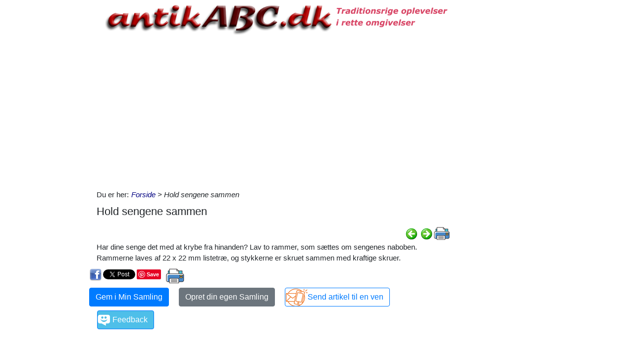

--- FILE ---
content_type: text/html; charset=utf-8
request_url: https://www.antikabc.dk/Itempages/itemview.aspx?type=print
body_size: 612
content:


<!DOCTYPE html PUBLIC "-//W3C//DTD XHTML 1.0 Transitional//EN" "http://www.w3.org/TR/xhtml1/DTD/xhtml1-transitional.dtd">

<html xmlns="http://www.w3.org/1999/xhtml">
<head><title>

</title></head>
<body>
    <form method="post" action="./itemview.aspx?type=print" id="form1">
<div class="aspNetHidden">
<input type="hidden" name="__VIEWSTATE" id="__VIEWSTATE" value="FaIFvO6EZ5oZxEzZrg3YM620jJYrhk2451e23jebN1vcwEX/jJMOmJ7ubDJrmT6jfSpdvmre0yJ73iOnYsdPuW71ARfcsQgi2eud9x1Fs2k=" />
</div>

<div class="aspNetHidden">

	<input type="hidden" name="__VIEWSTATEGENERATOR" id="__VIEWSTATEGENERATOR" value="F1E29DFB" />
</div>
    <div id="content">
        <ul id="ItemViewList">
	<li><a href="/default.aspx?dbid=00000d00-0000-0000-0000-000000000000">fusk</a></li><li><a href="/default.aspx?dbid=00000c00-0000-0000-0000-000000000000">Dukaton</a></li><li><a href="/default.aspx?dbid=00000b00-0000-0000-0000-000000000000">Cam&#233;e</a></li><li><a href="/default.aspx?dbid=00000a00-0000-0000-0000-000000000000">Benved</a></li><li><a href="/default.aspx?dbid=00000900-0000-0000-0000-000000000000">Zeus</a></li><li><a href="/default.aspx?dbid=00000800-0000-0000-0000-000000000000">radering</a></li><li><a href="/default.aspx?dbid=00000700-0000-0000-0000-000000000000">Le Nain Br&#248;drene</a></li><li><a href="/default.aspx?dbid=00000600-0000-0000-0000-000000000000">Giersing, Harald</a></li><li><a href="/default.aspx?dbid=00000500-0000-0000-0000-000000000000">Canova, Antonio</a></li><li><a href="/default.aspx?dbid=00000300-0000-0000-0000-000000000000">Rakkerglas</a></li>
</ul>
    </div>
    </form>
</body>
</html>


--- FILE ---
content_type: text/html; charset=utf-8
request_url: https://www.antikabc.dk/Itempages/itemview.aspx?type=mestviste
body_size: 839
content:


<!DOCTYPE html PUBLIC "-//W3C//DTD XHTML 1.0 Transitional//EN" "http://www.w3.org/TR/xhtml1/DTD/xhtml1-transitional.dtd">

<html xmlns="http://www.w3.org/1999/xhtml">
<head><title>

</title></head>
<body>
    <form method="post" action="./itemview.aspx?type=mestviste" id="form1">
<div class="aspNetHidden">
<input type="hidden" name="__VIEWSTATE" id="__VIEWSTATE" value="K2pJrS7+snO6+TnxLYy65YdSM3MPA+ptl7JJ+Jwws7iDDQH/z8kS/kLYqTgi4NSPWKLqGVFuFixyQ9jkhztjfy2TMGjytrLYXD/kKV3kj9Y=" />
</div>

<div class="aspNetHidden">

	<input type="hidden" name="__VIEWSTATEGENERATOR" id="__VIEWSTATEGENERATOR" value="F1E29DFB" />
</div>
    <div id="content">
        <ul id="ItemViewList">
	<li><a href="/default.aspx?dbid=00001a22-0000-0000-0000-000000000000">Gulve - nye gulve oven p&#229; det gamle</a></li><li><a href="/default.aspx?dbid=000019e3-0000-0000-0000-000000000000">Gulve - bejdsning og lakering af tr&#230;gulve</a></li><li><a href="/default.aspx?dbid=00001a63-0000-0000-0000-000000000000">Tr&#230; - forskellen p&#229; fyrretr&#230; og grantr&#230;</a></li><li><a href="/default.aspx?dbid=00001a01-0000-0000-0000-000000000000">El - S&#229;dan skilles fatningen</a></li><li><a href="/default.aspx?dbid=12d72262-06dd-44fe-aa86-eb4db856c76d">Oleflemming&#39;s jydepotter</a></li><li><a href="/default.aspx?dbid=00001929-0000-0000-0000-000000000000">Varme - hvor forsvinder vandet hen</a></li><li><a href="/default.aspx?dbid=00001a11-0000-0000-0000-000000000000">Tr&#230;arbejde - en skrue-regel ved forboring</a></li><li><a href="/default.aspx?dbid=cf695d41-2aee-4802-8f72-b904d8c24289">K&#248;nssymboler</a></li><li><a href="/default.aspx?dbid=00001206-0000-0000-0000-000000000000">Trin 6 - Rensning af maleriet</a></li><li><a href="/default.aspx?dbid=00001a13-0000-0000-0000-000000000000">Tag - S&#229;dan renser du et eternittag</a></li>
</ul>
    </div>
    </form>
</body>
</html>


--- FILE ---
content_type: text/html; charset=utf-8
request_url: https://www.google.com/recaptcha/api2/aframe
body_size: 264
content:
<!DOCTYPE HTML><html><head><meta http-equiv="content-type" content="text/html; charset=UTF-8"></head><body><script nonce="tvQLf7qRostUhh9xehsnRQ">/** Anti-fraud and anti-abuse applications only. See google.com/recaptcha */ try{var clients={'sodar':'https://pagead2.googlesyndication.com/pagead/sodar?'};window.addEventListener("message",function(a){try{if(a.source===window.parent){var b=JSON.parse(a.data);var c=clients[b['id']];if(c){var d=document.createElement('img');d.src=c+b['params']+'&rc='+(localStorage.getItem("rc::a")?sessionStorage.getItem("rc::b"):"");window.document.body.appendChild(d);sessionStorage.setItem("rc::e",parseInt(sessionStorage.getItem("rc::e")||0)+1);localStorage.setItem("rc::h",'1768832334395');}}}catch(b){}});window.parent.postMessage("_grecaptcha_ready", "*");}catch(b){}</script></body></html>